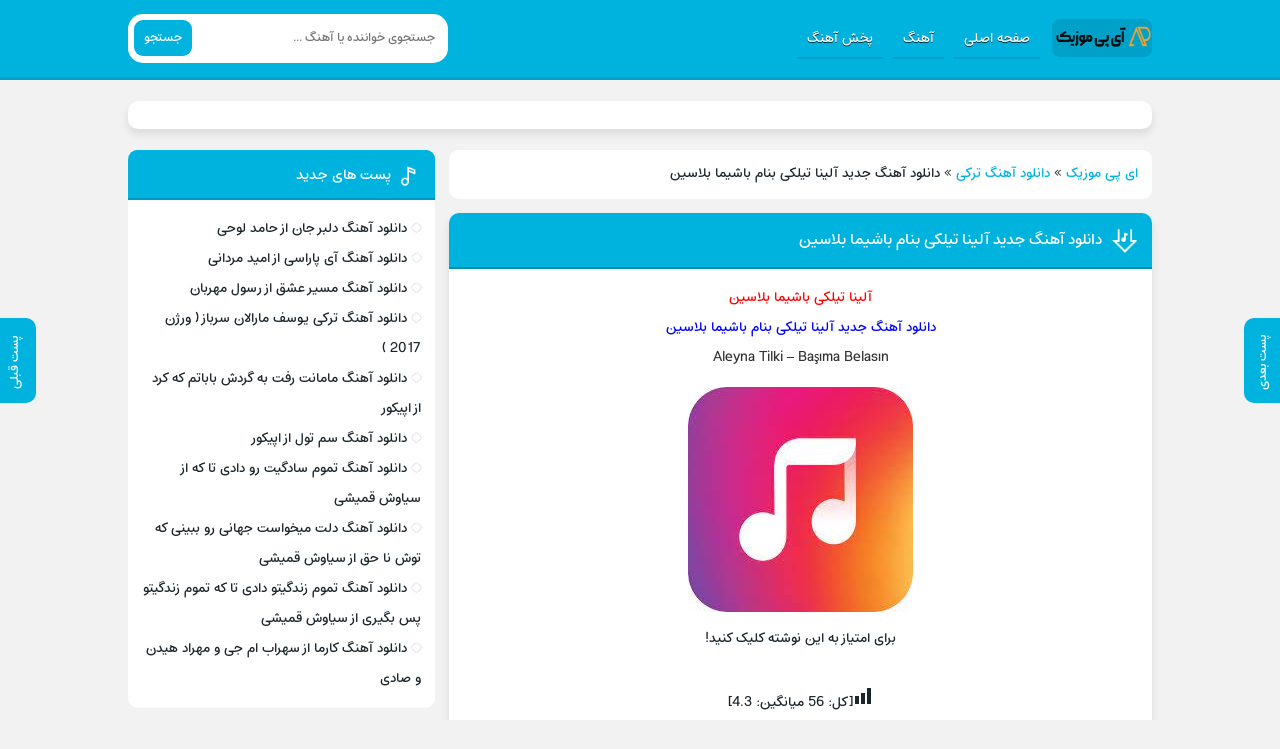

--- FILE ---
content_type: text/html; charset=UTF-8
request_url: https://apmusic.ir/%D8%AF%D8%A7%D9%86%D9%84%D9%88%D8%AF-%D8%A2%D9%87%D9%86%DA%AF-%D8%A2%D9%84%DB%8C%D9%86%D8%A7-%D8%AA%DB%8C%D9%84%DA%A9%DB%8C-%D8%A8%D8%A7%D8%B4%DB%8C%D9%85%D8%A7-%D8%A8%D9%84%D8%A7%D8%B3%DB%8C%D9%86/
body_size: 9646
content:
<!DOCTYPE html>
<html dir="rtl" lang="fa-IR">
<head>
<meta charset="UTF-8">
<meta name="viewport" content="width=device-width, initial-scale=1">

<meta name='robots' content='index, follow, max-image-preview:large, max-snippet:-1, max-video-preview:-1' />

	<!-- This site is optimized with the Yoast SEO plugin v26.8 - https://yoast.com/product/yoast-seo-wordpress/ -->
	<title>دانلود آهنگ جدید آلینا تیلکی بنام باشیما بلاسین</title>
	<meta name="description" content="دانلود آهنگ جدید آلینا تیلکی بنام باشیما بلاسین , Aleyna Tilki Başıma Belasın, آهنگ باشیما بلاسین از آلینا تیلکی" />
	<link rel="canonical" href="https://apmusic.ir/دانلود-آهنگ-آلینا-تیلکی-باشیما-بلاسین/" />
	<meta property="og:locale" content="fa_IR" />
	<meta property="og:type" content="article" />
	<meta property="og:title" content="دانلود آهنگ جدید آلینا تیلکی بنام باشیما بلاسین" />
	<meta property="og:description" content="دانلود آهنگ جدید آلینا تیلکی بنام باشیما بلاسین , Aleyna Tilki Başıma Belasın, آهنگ باشیما بلاسین از آلینا تیلکی" />
	<meta property="og:url" content="https://apmusic.ir/دانلود-آهنگ-آلینا-تیلکی-باشیما-بلاسین/" />
	<meta property="og:site_name" content="دانلود آهنگ جدید - ای پی موزیک" />
	<meta property="article:published_time" content="2023-03-19T08:26:19+00:00" />
	<meta property="og:image" content="https://apmusic.ir/wp-content/uploads/2023/03/ای-پی.jpg" />
	<meta property="og:image:width" content="225" />
	<meta property="og:image:height" content="225" />
	<meta property="og:image:type" content="image/jpeg" />
	<meta name="author" content="amirreza" />
	<meta name="twitter:card" content="summary_large_image" />
	<meta name="twitter:label1" content="نوشته‌شده بدست" />
	<meta name="twitter:data1" content="amirreza" />
	<meta name="twitter:label2" content="زمان تقریبی برای خواندن" />
	<meta name="twitter:data2" content="1 دقیقه" />
	<script type="application/ld+json" class="yoast-schema-graph">{"@context":"https://schema.org","@graph":[{"@type":"Article","@id":"https://apmusic.ir/%d8%af%d8%a7%d9%86%d9%84%d9%88%d8%af-%d8%a2%d9%87%d9%86%da%af-%d8%a2%d9%84%db%8c%d9%86%d8%a7-%d8%aa%db%8c%d9%84%da%a9%db%8c-%d8%a8%d8%a7%d8%b4%db%8c%d9%85%d8%a7-%d8%a8%d9%84%d8%a7%d8%b3%db%8c%d9%86/#article","isPartOf":{"@id":"https://apmusic.ir/%d8%af%d8%a7%d9%86%d9%84%d9%88%d8%af-%d8%a2%d9%87%d9%86%da%af-%d8%a2%d9%84%db%8c%d9%86%d8%a7-%d8%aa%db%8c%d9%84%da%a9%db%8c-%d8%a8%d8%a7%d8%b4%db%8c%d9%85%d8%a7-%d8%a8%d9%84%d8%a7%d8%b3%db%8c%d9%86/"},"author":{"name":"amirreza","@id":"https://apmusic.ir/#/schema/person/60f3d1d93134c189c8387dbaa7bf4f12"},"headline":"دانلود آهنگ جدید آلینا تیلکی بنام باشیما بلاسین","datePublished":"2023-03-19T08:26:19+00:00","mainEntityOfPage":{"@id":"https://apmusic.ir/%d8%af%d8%a7%d9%86%d9%84%d9%88%d8%af-%d8%a2%d9%87%d9%86%da%af-%d8%a2%d9%84%db%8c%d9%86%d8%a7-%d8%aa%db%8c%d9%84%da%a9%db%8c-%d8%a8%d8%a7%d8%b4%db%8c%d9%85%d8%a7-%d8%a8%d9%84%d8%a7%d8%b3%db%8c%d9%86/"},"wordCount":7,"commentCount":0,"publisher":{"@id":"https://apmusic.ir/#organization"},"image":{"@id":"https://apmusic.ir/%d8%af%d8%a7%d9%86%d9%84%d9%88%d8%af-%d8%a2%d9%87%d9%86%da%af-%d8%a2%d9%84%db%8c%d9%86%d8%a7-%d8%aa%db%8c%d9%84%da%a9%db%8c-%d8%a8%d8%a7%d8%b4%db%8c%d9%85%d8%a7-%d8%a8%d9%84%d8%a7%d8%b3%db%8c%d9%86/#primaryimage"},"thumbnailUrl":"https://apmusic.ir/wp-content/uploads/2023/03/ای-پی.jpg","keywords":["Aleyna Tilki","Aleyna Tilki - آلینا تیلکی باشیما بلاسین","Başıma Belasın","آلینا تیلکی","آلینا تیلکی به نام باشیما بلاسین","ای پی موزیک","باشیما بلاسین","بیو گرافی آلینا تیلکی","دانلود آهنگ آلینا تیلکی با نام باشیما بلاسین","دانلود آهنگ باشیما بلاسین از آلینا تیلکی","دانلود آهنگ جدید","دانلود آهنگ جدید آلینا تیلکی بنام باشیما بلاسین Aleyna Tilki","دانلود آهنگ جدید آلینا تیلکی به نام باشیما بلاسین","دانلود اهنگ آلینا تیلکی","دانلود تمامی آهنگ های آلینا تیلکی","دانلود ریمیکس آلینا تیلکی به نام باشیما بلاسین","دانلود فول آلبومBaşıma Belasın","عکس خواننده آلینا تیلکی","کانال تلگرام آلینا تیلکی","کد پیشواز آهنگ باشیما بلاسین","متن آهنگ آلینا تیلکی به نام باشیما بلاسین"],"articleSection":["دانلود آهنگ ترکی"],"inLanguage":"fa-IR","potentialAction":[{"@type":"CommentAction","name":"Comment","target":["https://apmusic.ir/%d8%af%d8%a7%d9%86%d9%84%d9%88%d8%af-%d8%a2%d9%87%d9%86%da%af-%d8%a2%d9%84%db%8c%d9%86%d8%a7-%d8%aa%db%8c%d9%84%da%a9%db%8c-%d8%a8%d8%a7%d8%b4%db%8c%d9%85%d8%a7-%d8%a8%d9%84%d8%a7%d8%b3%db%8c%d9%86/#respond"]}]},{"@type":"WebPage","@id":"https://apmusic.ir/%d8%af%d8%a7%d9%86%d9%84%d9%88%d8%af-%d8%a2%d9%87%d9%86%da%af-%d8%a2%d9%84%db%8c%d9%86%d8%a7-%d8%aa%db%8c%d9%84%da%a9%db%8c-%d8%a8%d8%a7%d8%b4%db%8c%d9%85%d8%a7-%d8%a8%d9%84%d8%a7%d8%b3%db%8c%d9%86/","url":"https://apmusic.ir/%d8%af%d8%a7%d9%86%d9%84%d9%88%d8%af-%d8%a2%d9%87%d9%86%da%af-%d8%a2%d9%84%db%8c%d9%86%d8%a7-%d8%aa%db%8c%d9%84%da%a9%db%8c-%d8%a8%d8%a7%d8%b4%db%8c%d9%85%d8%a7-%d8%a8%d9%84%d8%a7%d8%b3%db%8c%d9%86/","name":"دانلود آهنگ جدید آلینا تیلکی بنام باشیما بلاسین","isPartOf":{"@id":"https://apmusic.ir/#website"},"primaryImageOfPage":{"@id":"https://apmusic.ir/%d8%af%d8%a7%d9%86%d9%84%d9%88%d8%af-%d8%a2%d9%87%d9%86%da%af-%d8%a2%d9%84%db%8c%d9%86%d8%a7-%d8%aa%db%8c%d9%84%da%a9%db%8c-%d8%a8%d8%a7%d8%b4%db%8c%d9%85%d8%a7-%d8%a8%d9%84%d8%a7%d8%b3%db%8c%d9%86/#primaryimage"},"image":{"@id":"https://apmusic.ir/%d8%af%d8%a7%d9%86%d9%84%d9%88%d8%af-%d8%a2%d9%87%d9%86%da%af-%d8%a2%d9%84%db%8c%d9%86%d8%a7-%d8%aa%db%8c%d9%84%da%a9%db%8c-%d8%a8%d8%a7%d8%b4%db%8c%d9%85%d8%a7-%d8%a8%d9%84%d8%a7%d8%b3%db%8c%d9%86/#primaryimage"},"thumbnailUrl":"https://apmusic.ir/wp-content/uploads/2023/03/ای-پی.jpg","datePublished":"2023-03-19T08:26:19+00:00","description":"دانلود آهنگ جدید آلینا تیلکی بنام باشیما بلاسین , Aleyna Tilki Başıma Belasın, آهنگ باشیما بلاسین از آلینا تیلکی","breadcrumb":{"@id":"https://apmusic.ir/%d8%af%d8%a7%d9%86%d9%84%d9%88%d8%af-%d8%a2%d9%87%d9%86%da%af-%d8%a2%d9%84%db%8c%d9%86%d8%a7-%d8%aa%db%8c%d9%84%da%a9%db%8c-%d8%a8%d8%a7%d8%b4%db%8c%d9%85%d8%a7-%d8%a8%d9%84%d8%a7%d8%b3%db%8c%d9%86/#breadcrumb"},"inLanguage":"fa-IR","potentialAction":[{"@type":"ReadAction","target":["https://apmusic.ir/%d8%af%d8%a7%d9%86%d9%84%d9%88%d8%af-%d8%a2%d9%87%d9%86%da%af-%d8%a2%d9%84%db%8c%d9%86%d8%a7-%d8%aa%db%8c%d9%84%da%a9%db%8c-%d8%a8%d8%a7%d8%b4%db%8c%d9%85%d8%a7-%d8%a8%d9%84%d8%a7%d8%b3%db%8c%d9%86/"]}]},{"@type":"ImageObject","inLanguage":"fa-IR","@id":"https://apmusic.ir/%d8%af%d8%a7%d9%86%d9%84%d9%88%d8%af-%d8%a2%d9%87%d9%86%da%af-%d8%a2%d9%84%db%8c%d9%86%d8%a7-%d8%aa%db%8c%d9%84%da%a9%db%8c-%d8%a8%d8%a7%d8%b4%db%8c%d9%85%d8%a7-%d8%a8%d9%84%d8%a7%d8%b3%db%8c%d9%86/#primaryimage","url":"https://apmusic.ir/wp-content/uploads/2023/03/ای-پی.jpg","contentUrl":"https://apmusic.ir/wp-content/uploads/2023/03/ای-پی.jpg","width":225,"height":225},{"@type":"BreadcrumbList","@id":"https://apmusic.ir/%d8%af%d8%a7%d9%86%d9%84%d9%88%d8%af-%d8%a2%d9%87%d9%86%da%af-%d8%a2%d9%84%db%8c%d9%86%d8%a7-%d8%aa%db%8c%d9%84%da%a9%db%8c-%d8%a8%d8%a7%d8%b4%db%8c%d9%85%d8%a7-%d8%a8%d9%84%d8%a7%d8%b3%db%8c%d9%86/#breadcrumb","itemListElement":[{"@type":"ListItem","position":1,"name":"ای پی موزیک","item":"https://apmusic.ir/"},{"@type":"ListItem","position":2,"name":"دانلود آهنگ ترکی","item":"https://apmusic.ir/%d8%af%d8%a7%d9%86%d9%84%d9%88%d8%af-%d8%a2%d9%87%d9%86%da%af-%d8%aa%d8%b1%da%a9%db%8c/"},{"@type":"ListItem","position":3,"name":"دانلود آهنگ جدید آلینا تیلکی بنام باشیما بلاسین"}]},{"@type":"WebSite","@id":"https://apmusic.ir/#website","url":"https://apmusic.ir/","name":"دانلود آهنگ جدید - ای پی موزیک","description":"دانلود آهنگ های جدید ایرانی ، غمگین و شاد - دانلود آلبوم و موزیک ویدیو با لینک مستقیم به همراه ترانه و پخش آنلاین","publisher":{"@id":"https://apmusic.ir/#organization"},"potentialAction":[{"@type":"SearchAction","target":{"@type":"EntryPoint","urlTemplate":"https://apmusic.ir/?s={search_term_string}"},"query-input":{"@type":"PropertyValueSpecification","valueRequired":true,"valueName":"search_term_string"}}],"inLanguage":"fa-IR"},{"@type":"Organization","@id":"https://apmusic.ir/#organization","name":"ای پی موزیک","url":"https://apmusic.ir/","logo":{"@type":"ImageObject","inLanguage":"fa-IR","@id":"https://apmusic.ir/#/schema/logo/image/","url":"https://apmusic.ir/wp-content/uploads/2018/10/ap-music.jpg","contentUrl":"https://apmusic.ir/wp-content/uploads/2018/10/ap-music.jpg","width":240,"height":240,"caption":"ای پی موزیک"},"image":{"@id":"https://apmusic.ir/#/schema/logo/image/"}},{"@type":"Person","@id":"https://apmusic.ir/#/schema/person/60f3d1d93134c189c8387dbaa7bf4f12","name":"amirreza","image":{"@type":"ImageObject","inLanguage":"fa-IR","@id":"https://apmusic.ir/#/schema/person/image/","url":"https://secure.gravatar.com/avatar/7545124cb8bbd9213929fe570c9afe123a8cff1f8c6af4353019a60c659d8033?s=96&d=mm&r=g","contentUrl":"https://secure.gravatar.com/avatar/7545124cb8bbd9213929fe570c9afe123a8cff1f8c6af4353019a60c659d8033?s=96&d=mm&r=g","caption":"amirreza"},"url":"https://apmusic.ir/author/admin/"},false]}</script>
	<!-- / Yoast SEO plugin. -->


<link rel="alternate" type="application/rss+xml" title="دانلود آهنگ جدید - ای پی موزیک &raquo; دانلود آهنگ جدید آلینا تیلکی بنام باشیما بلاسین خوراک دیدگاه‌ها" href="https://apmusic.ir/%d8%af%d8%a7%d9%86%d9%84%d9%88%d8%af-%d8%a2%d9%87%d9%86%da%af-%d8%a2%d9%84%db%8c%d9%86%d8%a7-%d8%aa%db%8c%d9%84%da%a9%db%8c-%d8%a8%d8%a7%d8%b4%db%8c%d9%85%d8%a7-%d8%a8%d9%84%d8%a7%d8%b3%db%8c%d9%86/feed/" />
<link rel="alternate" title="oEmbed (JSON)" type="application/json+oembed" href="https://apmusic.ir/wp-json/oembed/1.0/embed?url=https%3A%2F%2Fapmusic.ir%2F%25d8%25af%25d8%25a7%25d9%2586%25d9%2584%25d9%2588%25d8%25af-%25d8%25a2%25d9%2587%25d9%2586%25da%25af-%25d8%25a2%25d9%2584%25db%258c%25d9%2586%25d8%25a7-%25d8%25aa%25db%258c%25d9%2584%25da%25a9%25db%258c-%25d8%25a8%25d8%25a7%25d8%25b4%25db%258c%25d9%2585%25d8%25a7-%25d8%25a8%25d9%2584%25d8%25a7%25d8%25b3%25db%258c%25d9%2586%2F" />
<link rel="alternate" title="oEmbed (XML)" type="text/xml+oembed" href="https://apmusic.ir/wp-json/oembed/1.0/embed?url=https%3A%2F%2Fapmusic.ir%2F%25d8%25af%25d8%25a7%25d9%2586%25d9%2584%25d9%2588%25d8%25af-%25d8%25a2%25d9%2587%25d9%2586%25da%25af-%25d8%25a2%25d9%2584%25db%258c%25d9%2586%25d8%25a7-%25d8%25aa%25db%258c%25d9%2584%25da%25a9%25db%258c-%25d8%25a8%25d8%25a7%25d8%25b4%25db%258c%25d9%2585%25d8%25a7-%25d8%25a8%25d9%2584%25d8%25a7%25d8%25b3%25db%258c%25d9%2586%2F&#038;format=xml" />
<style id='wp-img-auto-sizes-contain-inline-css' type='text/css'>
img:is([sizes=auto i],[sizes^="auto," i]){contain-intrinsic-size:3000px 1500px}
/*# sourceURL=wp-img-auto-sizes-contain-inline-css */
</style>
<link rel='stylesheet' id='style-css' href='https://apmusic.ir/wp-content/themes/Musiceet_/style.css' type='text/css' media='all' />
<link rel="https://api.w.org/" href="https://apmusic.ir/wp-json/" /><link rel="alternate" title="JSON" type="application/json" href="https://apmusic.ir/wp-json/wp/v2/posts/22677" /><meta name="generator" content="WordPress 6.9" />
<link rel='shortlink' href='https://apmusic.ir/?p=22677' />
<link rel="icon" type="image/png" href=" https://apmusic.ir/wp-content/themes/Musiceet_/assets/favicon.png"><meta name="theme-color" content="#00b3df"><style>body{--body--hue: #f2f2f2; /* رنگ بکگراند */--main--hue: #00b3df; /* رنگ اصلی ابی */--hover--hue: #e90f59; /* رنگ اصلی ابی */--note--hue:#dd3333; /* رنگ بگراند اطلاعیه */--notea--hue:#fff; /* رنگ لینک اطلاعیه */}@font-face{font-family:'estedad';src:url(https://apmusic.ir/wp-content/themes/Musiceet_/assets/fonts/Estedad.woff2);font-weight:normal;font-display:swap}body,input,button,textarea,h1,h2,h3,h4,h5,h6{font-family:estedad}body{background:var(--body--hue);font-size:14px;}input,button,textarea{14px}.width{max-width:1024px;}.header,.search button,.posts header,.sbox header,.mpagenavi a:hover, .mpagenavi .current,.posts .more:hover,.singers a, .boxdownload a,.vebeetpre, .vebeetnext,.commentsfrom button,.answer .chdr strong b{background: var(--main--hue);}.the_content{text-align:center}</style>
<link rel="icon" href="https://apmusic.ir/wp-content/uploads/2020/05/cropped-icon-32x32.png" sizes="32x32" />
<link rel="icon" href="https://apmusic.ir/wp-content/uploads/2020/05/cropped-icon-192x192.png" sizes="192x192" />
<link rel="apple-touch-icon" href="https://apmusic.ir/wp-content/uploads/2020/05/cropped-icon-180x180.png" />
<meta name="msapplication-TileImage" content="https://apmusic.ir/wp-content/uploads/2020/05/cropped-icon-270x270.png" />

	
	<script type="text/javascript">
                (function (){
                  const head = document.getElementsByTagName("head")[0];
                  const script = document.createElement("script");
                  script.type = "text/javascript";
                  script.async = true;
                  script.src = "https://s1.mediaad.org/serve/apmusic.ir/loader.js";
                  head.appendChild(script);
                })();
            </script>
	
</head>
<body data-rsssl=1>
<header class="header">
<div class="width flex">
<nav class="flex"><a class="textlogo txlg2" style="background-image: url(https://apmusic.ir/wp-content/uploads/2023/03/ای_پی_موزیک_qk8t.png);" href="https://apmusic.ir" title="ای پی موزیک" rel="home"><span>ای پی موزیک</span></a>
<ul class="flex"><li><a href="https://apmusic.ir/">صفحه اصلی</a></li>
<li><a href="https://apmusic.ir/music/">آهنگ</a></li>
<li><a href="https://apmusic.ir/%d9%be%d8%ae%d8%b4-%d8%a2%d9%87%d9%86%da%af/">پخش آهنگ</a></li>
</ul></nav>
<form class="search flex" method="get" action="https://apmusic.ir">
<input name="s" value="" placeholder="جستجوی خواننده یا آهنگ ..." type="text" required="required" oninvalid="this.setCustomValidity('لطفا متنی برای جستجو انتخاب کنيد')" oninput="setCustomValidity('')">
<button>جستجو</button>
</form>
</div>
</header>

	





<div class="headads width"><div id="pos-article-display-81412"></div></div>

<div class="width flex2">
<div class="mright flex">
<div class="mcenter mcenter2">
<div class="sbox sbcrb"><span><span><a href="https://apmusic.ir/">ای پی موزیک</a></span> » <span><a href="https://apmusic.ir/%d8%af%d8%a7%d9%86%d9%84%d9%88%d8%af-%d8%a2%d9%87%d9%86%da%af-%d8%aa%d8%b1%da%a9%db%8c/">دانلود آهنگ ترکی</a></span> » <span class="breadcrumb_last" aria-current="page">دانلود آهنگ جدید آلینا تیلکی بنام باشیما بلاسین</span></span></div><a class="vebeetnext" href="https://apmusic.ir/%d8%af%d8%a7%d9%86%d9%84%d9%88%d8%af-%d8%a2%d9%87%d9%86%da%af-%d9%86%da%af%d8%a7%d8%b1-%d9%85%d8%ad%d8%b1%d9%85-%da%af%d9%88%da%86-%d8%a8%d9%84%d8%a7/" rel="next"><span>پست بعدی</span></a><a class="vebeetpre" href="https://apmusic.ir/%d8%af%d8%a7%d9%86%d9%84%d9%88%d8%af-%d8%a2%d9%87%d9%86%da%af-%d8%a2%d9%84%d9%85%d8%a7-%d8%ae%d8%a7%d9%86%db%8c%d9%85-%d8%a8%d9%84%d9%87-%d8%ba%d9%85%d9%84%db%8c-%d8%af%d8%a7%db%8c%d8%a7%d9%86%d9%85/" rel="prev"><span>پست قبلی</span></a><article class="posts">
<header>
<h1><a title="دانلود آهنگ جدید آلینا تیلکی بنام باشیما بلاسین" rel="bookmark" href="https://apmusic.ir/%d8%af%d8%a7%d9%86%d9%84%d9%88%d8%af-%d8%a2%d9%87%d9%86%da%af-%d8%a2%d9%84%db%8c%d9%86%d8%a7-%d8%aa%db%8c%d9%84%da%a9%db%8c-%d8%a8%d8%a7%d8%b4%db%8c%d9%85%d8%a7-%d8%a8%d9%84%d8%a7%d8%b3%db%8c%d9%86/">دانلود آهنگ جدید آلینا تیلکی بنام باشیما بلاسین</a></h1>
</header>
<div class="the_content">

<h4 style="text-align: center;"><span style="color: #ff0000;">&#1570;&#1604;&#1740;&#1606;&#1575; &#1578;&#1740;&#1604;&#1705;&#1740; &#1576;&#1575;&#1588;&#1740;&#1605;&#1575; &#1576;&#1604;&#1575;&#1587;&#1740;&#1606;</span></h4>
<h4 style="text-align: center;"><span style="color: #0000ff;"><a style="color: #0000ff;" href="https://apmusic.ir/">&#1583;&#1575;&#1606;&#1604;&#1608;&#1583; &#1570;&#1607;&#1606;&#1711; &#1580;&#1583;&#1740;&#1583; </a> &#1570;&#1604;&#1740;&#1606;&#1575; &#1578;&#1740;&#1604;&#1705;&#1740; &#1576;&#1606;&#1575;&#1605; &#1576;&#1575;&#1588;&#1740;&#1605;&#1575; &#1576;&#1604;&#1575;&#1587;&#1740;&#1606;</span></h4>
<h4 style="text-align: center;"><span style="color: #333333;">Aleyna Tilki &ndash; Ba&#351;&#305;ma Belas&#305;n</span></h4>
<p><img fetchpriority="high" decoding="async" class="size-full wp-image-22680 aligncenter" src="https://apmusic.ir/wp-content/uploads/2023/03/%D8%A7%DB%8C-%D9%BE%DB%8C.jpg" alt="&#1583;&#1575;&#1606;&#1604;&#1608;&#1583; &#1570;&#1607;&#1606;&#1711; &#1580;&#1583;&#1740;&#1583; &#1570;&#1604;&#1740;&#1606;&#1575; &#1578;&#1740;&#1604;&#1705;&#1740; &#1576;&#1606;&#1575;&#1605; &#1576;&#1575;&#1588;&#1740;&#1605;&#1575; &#1576;&#1604;&#1575;&#1587;&#1740;&#1606;" width="225" height="225" srcset="https://apmusic.ir/wp-content/uploads/2023/03/&#1575;&#1740;-&#1662;&#1740;.jpg 225w, https://apmusic.ir/wp-content/uploads/2023/03/&#1575;&#1740;-&#1662;&#1740;-150x150.jpg 150w" sizes="(max-width: 225px) 100vw, 225px" title="&#1583;&#1575;&#1606;&#1604;&#1608;&#1583; &#1570;&#1607;&#1606;&#1711; &#1580;&#1583;&#1740;&#1583; &#1570;&#1604;&#1740;&#1606;&#1575; &#1578;&#1740;&#1604;&#1705;&#1740; &#1576;&#1606;&#1575;&#1605; &#1576;&#1575;&#1588;&#1740;&#1605;&#1575; &#1576;&#1604;&#1575;&#1587;&#1740;&#1606;"><span id="more-22677"></span></p>
<div style="text-align:center" class="yasr-auto-insert-visitor"><!--Yasr Visitor Votes Shortcode--><div id="yasr_visitor_votes_991ee61769567" class="yasr-visitor-votes"><div class="yasr-custom-text-vv-before yasr-custom-text-vv-before-22677">&#1576;&#1585;&#1575;&#1740; &#1575;&#1605;&#1578;&#1740;&#1575;&#1586; &#1576;&#1607; &#1575;&#1740;&#1606; &#1606;&#1608;&#1588;&#1578;&#1607; &#1705;&#1604;&#1740;&#1705; &#1705;&#1606;&#1740;&#1583;!</div><div id="yasr-vv-second-row-container-991ee61769567" class="yasr-vv-second-row-container"><div id="yasr-visitor-votes-rater-991ee61769567" class="yasr-rater-stars-vv" data-rater-postid="22677" data-rating="4.3" data-rater-starsize="32" data-rater-readonly="false" data-rater-nonce="914b1d4f21" data-issingular="true"></div><div class="yasr-vv-stats-text-container" id="yasr-vv-stats-text-container-991ee61769567"><svg xmlns="https://www.w3.org/2000/svg" width="20" height="20" class="yasr-dashicons-visitor-stats" data-postid="22677" id="yasr-stats-dashicon-991ee61769567">
                                   <path d="M18 18v-16h-4v16h4zM12 18v-11h-4v11h4zM6 18v-8h-4v8h4z"></path>
                               </svg><span id="yasr-vv-text-container-991ee61769567" class="yasr-vv-text-container">[&#1705;&#1604;: <span id="yasr-vv-votes-number-container-991ee61769567">56</span>  &#1605;&#1740;&#1575;&#1606;&#1711;&#1740;&#1606;: <span id="yasr-vv-average-container-991ee61769567">4.3</span>]</span></div><div id="yasr-vv-loader-991ee61769567" class="yasr-vv-container-loader"></div></div><div id="yasr-vv-bottom-container-991ee61769567" class="yasr-vv-bottom-container"></div></div><!--End Yasr Visitor Votes Shortcode--></div><script type="application/ld+json" class="yasr-schema-graph">{"@context":"https:\/\/schema.org\/","@type":"Product","name":"\u062f\u0627\u0646\u0644\u0648\u062f \u0622\u0647\u0646\u06af \u062c\u062f\u06cc\u062f \u0622\u0644\u06cc\u0646\u0627 \u062a\u06cc\u0644\u06a9\u06cc \u0628\u0646\u0627\u0645 \u0628\u0627\u0634\u06cc\u0645\u0627 \u0628\u0644\u0627\u0633\u06cc\u0646","description":"\u0622\u0644\u06cc\u0646\u0627 \u062a\u06cc\u0644\u06a9\u06cc \u0628\u0627\u0634\u06cc\u0645\u0627 \u0628\u0644\u0627\u0633\u06cc\u0646 \u062f\u0627\u0646\u0644\u0648\u062f \u0622\u0647\u0646\u06af \u062c\u062f\u06cc\u062f \u0622\u0644\u06cc\u0646\u0627 \u062a\u06cc\u0644\u06a9\u06cc \u0628\u0646\u0627\u0645 \u0628\u0627\u0634\u06cc\u0645\u0627 \u0628\u0644\u0627\u0633\u06cc\u0646 Aleyna Tilki &#8211; Ba\u015f\u0131ma Belas\u0131n \u0628\u0631\u0627\u06cc \u0627\u0645\u062a\u06cc\u0627\u0632 \u0628\u0647 \u0627\u06cc\u0646 \u0646\u0648\u0634\u062a\u0647 \u06a9\u0644\u06cc\u06a9 \u06a9\u0646\u06cc\u062f! [\u06a9\u0644: 56 \u0645\u06cc\u0627\u0646\u06af\u06cc\u0646: 4.3]","image":{"@type":"ImageObject","url":"https:\/\/apmusic.ir\/wp-content\/uploads\/2023\/03\/\u0627\u06cc-\u067e\u06cc.jpg","width":225,"height":225},"aggregateRating":{"@type":"AggregateRating","ratingValue":4.3,"ratingCount":56,"bestRating":5,"worstRating":1},"brand":{"@type":"Brand","name":""},"sku":"","":""}</script>
</div>
	<div id="mediaad-2vJQ1"></div>
<div class="boxdownload">

	



	
<span class="player">پخش آنلاین موزیک </span>
<audio preload="none" src="https://dl.apmusic.ir/1401/12/28/aleyna_tilki_başıma_belasın.mp3" controls="controls" controlslist="noplaybackrate">مرورگر شما از Player ساپورت نمی کند.</audio>
</div>

<div class="posad">
	<div id="mediaad-v9pQe"></div>
</div>

	
<div class="boxdownload">
<a title="دانلود آهنگ با کیفیت عالی 320" href="https://dl.apmusic.ir/1401/12/28/aleyna_tilki_başıma_belasın.mp3">دانلود آهنگ با کیفیت عالی 320</a></div>
<div class="singers">
<h3><a href="https://apmusic.ir/%d8%af%d8%a7%d9%86%d9%84%d9%88%d8%af-%d8%a2%d9%87%d9%86%da%af-%d8%a2%d9%84%db%8c%d9%86%d8%a7-%d8%aa%db%8c%d9%84%da%a9%db%8c-%d8%a8%d8%a7%d8%b4%db%8c%d9%85%d8%a7-%d8%a8%d9%84%d8%a7%d8%b3%db%8c%d9%86/">دانلود تمام آهنگ های  آلینا تیلکی</a></h3>
</div>
<footer class="flex">
<div class="social scils flex"><h3>اشتراک گذاری در شبکه های اجتماعی</h3><a class="tlg" rel="nofollow" target="_blank" href="tg://msg_url?url=https://apmusic.ir/%d8%af%d8%a7%d9%86%d9%84%d9%88%d8%af-%d8%a2%d9%87%d9%86%da%af-%d8%a2%d9%84%db%8c%d9%86%d8%a7-%d8%aa%db%8c%d9%84%da%a9%db%8c-%d8%a8%d8%a7%d8%b4%db%8c%d9%85%d8%a7-%d8%a8%d9%84%d8%a7%d8%b3%db%8c%d9%86/">تلگرام</a><a class="whts" rel="nofollow" target="_blank" href="whatsapp://send?text=https://apmusic.ir/%d8%af%d8%a7%d9%86%d9%84%d9%88%d8%af-%d8%a2%d9%87%d9%86%da%af-%d8%a2%d9%84%db%8c%d9%86%d8%a7-%d8%aa%db%8c%d9%84%da%a9%db%8c-%d8%a8%d8%a7%d8%b4%db%8c%d9%85%d8%a7-%d8%a8%d9%84%d8%a7%d8%b3%db%8c%d9%86/">واتساپ</a><a class="lnd" rel="nofollow" target="_blank" href="https://www.linkedin.com/shareArticle?mini=true&amp;url=https://apmusic.ir/%d8%af%d8%a7%d9%86%d9%84%d9%88%d8%af-%d8%a2%d9%87%d9%86%da%af-%d8%a2%d9%84%db%8c%d9%86%d8%a7-%d8%aa%db%8c%d9%84%da%a9%db%8c-%d8%a8%d8%a7%d8%b4%db%8c%d9%85%d8%a7-%d8%a8%d9%84%d8%a7%d8%b3%db%8c%d9%86/">لینکدین</a><a class="twt" rel="nofollow" target="_blank" href="https://twitter.com/home?status=https://apmusic.ir/%d8%af%d8%a7%d9%86%d9%84%d9%88%d8%af-%d8%a2%d9%87%d9%86%da%af-%d8%a2%d9%84%db%8c%d9%86%d8%a7-%d8%aa%db%8c%d9%84%da%a9%db%8c-%d8%a8%d8%a7%d8%b4%db%8c%d9%85%d8%a7-%d8%a8%d9%84%d8%a7%d8%b3%db%8c%d9%86/">تویتر</a><a class="fbc" rel="nofollow" target="_blank" href="https://www.facebook.com/sharer/sharer.php?u=https://apmusic.ir/%d8%af%d8%a7%d9%86%d9%84%d9%88%d8%af-%d8%a2%d9%87%d9%86%da%af-%d8%a2%d9%84%db%8c%d9%86%d8%a7-%d8%aa%db%8c%d9%84%da%a9%db%8c-%d8%a8%d8%a7%d8%b4%db%8c%d9%85%d8%a7-%d8%a8%d9%84%d8%a7%d8%b3%db%8c%d9%86/">فیسوک</a></div>
<div class="shortlink"><h3>لینک کوتاه مطلب</h3><textarea onclick="javascript:this.select();" readonly="readonly">https://apmusic.ir/?p=22677</textarea></div>
<ul class="flex">
<li class="cat"><a href="https://apmusic.ir/%d8%af%d8%a7%d9%86%d9%84%d9%88%d8%af-%d8%a2%d9%87%d9%86%da%af-%d8%aa%d8%b1%da%a9%db%8c/" rel="category tag">دانلود آهنگ ترکی</a></li>
<li class="time">19 مارس 2023</li>
<li class="cmmnts">0 نظر</li></ul>
<h3 class="ctags flex">برچسب ها : <a href="https://apmusic.ir/tag/aleyna-tilki/" rel="tag">Aleyna Tilki</a> ، <a href="https://apmusic.ir/tag/aleyna-tilki-%d8%a2%d9%84%db%8c%d9%86%d8%a7-%d8%aa%db%8c%d9%84%da%a9%db%8c-%d8%a8%d8%a7%d8%b4%db%8c%d9%85%d8%a7-%d8%a8%d9%84%d8%a7%d8%b3%db%8c%d9%86/" rel="tag">Aleyna Tilki - آلینا تیلکی باشیما بلاسین</a> ، <a href="https://apmusic.ir/tag/basima-belasin/" rel="tag">Başıma Belasın</a> ، <a href="https://apmusic.ir/tag/%d8%a2%d9%84%db%8c%d9%86%d8%a7-%d8%aa%db%8c%d9%84%da%a9%db%8c/" rel="tag">آلینا تیلکی</a> ، <a href="https://apmusic.ir/tag/%d8%a2%d9%84%db%8c%d9%86%d8%a7-%d8%aa%db%8c%d9%84%da%a9%db%8c-%d8%a8%d9%87-%d9%86%d8%a7%d9%85-%d8%a8%d8%a7%d8%b4%db%8c%d9%85%d8%a7-%d8%a8%d9%84%d8%a7%d8%b3%db%8c%d9%86/" rel="tag">آلینا تیلکی به نام باشیما بلاسین</a> ، <a href="https://apmusic.ir/tag/%d8%a7%db%8c-%d9%be%db%8c-%d9%85%d9%88%d8%b2%db%8c%da%a9/" rel="tag">ای پی موزیک</a> ، <a href="https://apmusic.ir/tag/%d8%a8%d8%a7%d8%b4%db%8c%d9%85%d8%a7-%d8%a8%d9%84%d8%a7%d8%b3%db%8c%d9%86/" rel="tag">باشیما بلاسین</a> ، <a href="https://apmusic.ir/tag/%d8%a8%db%8c%d9%88-%da%af%d8%b1%d8%a7%d9%81%db%8c-%d8%a2%d9%84%db%8c%d9%86%d8%a7-%d8%aa%db%8c%d9%84%da%a9%db%8c/" rel="tag">بیو گرافی آلینا تیلکی</a> ، <a href="https://apmusic.ir/tag/%d8%af%d8%a7%d9%86%d9%84%d9%88%d8%af-%d8%a2%d9%87%d9%86%da%af-%d8%a2%d9%84%db%8c%d9%86%d8%a7-%d8%aa%db%8c%d9%84%da%a9%db%8c-%d8%a8%d8%a7-%d9%86%d8%a7%d9%85-%d8%a8%d8%a7%d8%b4%db%8c%d9%85%d8%a7-%d8%a8/" rel="tag">دانلود آهنگ آلینا تیلکی با نام باشیما بلاسین</a> ، <a href="https://apmusic.ir/tag/%d8%af%d8%a7%d9%86%d9%84%d9%88%d8%af-%d8%a2%d9%87%d9%86%da%af-%d8%a8%d8%a7%d8%b4%db%8c%d9%85%d8%a7-%d8%a8%d9%84%d8%a7%d8%b3%db%8c%d9%86-%d8%a7%d8%b2-%d8%a2%d9%84%db%8c%d9%86%d8%a7-%d8%aa%db%8c%d9%84/" rel="tag">دانلود آهنگ باشیما بلاسین از آلینا تیلکی</a> ، <a href="https://apmusic.ir/tag/%d8%af%d8%a7%d9%86%d9%84%d9%88%d8%af-%d8%a2%d9%87%d9%86%da%af-%d8%ac%d8%af%db%8c%d8%af/" rel="tag">دانلود آهنگ جدید</a> ، <a href="https://apmusic.ir/tag/%d8%af%d8%a7%d9%86%d9%84%d9%88%d8%af-%d8%a2%d9%87%d9%86%da%af-%d8%ac%d8%af%db%8c%d8%af-%d8%a2%d9%84%db%8c%d9%86%d8%a7-%d8%aa%db%8c%d9%84%da%a9%db%8c-%d8%a8%d9%86%d8%a7%d9%85-%d8%a8%d8%a7%d8%b4%db%8c/" rel="tag">دانلود آهنگ جدید آلینا تیلکی بنام باشیما بلاسین Aleyna Tilki</a> ، <a href="https://apmusic.ir/tag/%d8%af%d8%a7%d9%86%d9%84%d9%88%d8%af-%d8%a2%d9%87%d9%86%da%af-%d8%ac%d8%af%db%8c%d8%af-%d8%a2%d9%84%db%8c%d9%86%d8%a7-%d8%aa%db%8c%d9%84%da%a9%db%8c-%d8%a8%d9%87-%d9%86%d8%a7%d9%85-%d8%a8%d8%a7%d8%b4/" rel="tag">دانلود آهنگ جدید آلینا تیلکی به نام باشیما بلاسین</a> ، <a href="https://apmusic.ir/tag/%d8%af%d8%a7%d9%86%d9%84%d9%88%d8%af-%d8%a7%d9%87%d9%86%da%af-%d8%a2%d9%84%db%8c%d9%86%d8%a7-%d8%aa%db%8c%d9%84%da%a9%db%8c/" rel="tag">دانلود اهنگ آلینا تیلکی</a> ، <a href="https://apmusic.ir/tag/%d8%af%d8%a7%d9%86%d9%84%d9%88%d8%af-%d8%aa%d9%85%d8%a7%d9%85%db%8c-%d8%a2%d9%87%d9%86%da%af-%d9%87%d8%a7%db%8c-%d8%a2%d9%84%db%8c%d9%86%d8%a7-%d8%aa%db%8c%d9%84%da%a9%db%8c/" rel="tag">دانلود تمامی آهنگ های آلینا تیلکی</a> ، <a href="https://apmusic.ir/tag/%d8%af%d8%a7%d9%86%d9%84%d9%88%d8%af-%d8%b1%db%8c%d9%85%db%8c%da%a9%d8%b3-%d8%a2%d9%84%db%8c%d9%86%d8%a7-%d8%aa%db%8c%d9%84%da%a9%db%8c-%d8%a8%d9%87-%d9%86%d8%a7%d9%85-%d8%a8%d8%a7%d8%b4%db%8c%d9%85/" rel="tag">دانلود ریمیکس آلینا تیلکی به نام باشیما بلاسین</a> ، <a href="https://apmusic.ir/tag/%d8%af%d8%a7%d9%86%d9%84%d9%88%d8%af-%d9%81%d9%88%d9%84-%d8%a2%d9%84%d8%a8%d9%88%d9%85basima-belasin/" rel="tag">دانلود فول آلبومBaşıma Belasın</a> ، <a href="https://apmusic.ir/tag/%d8%b9%da%a9%d8%b3-%d8%ae%d9%88%d8%a7%d9%86%d9%86%d8%af%d9%87-%d8%a2%d9%84%db%8c%d9%86%d8%a7-%d8%aa%db%8c%d9%84%da%a9%db%8c/" rel="tag">عکس خواننده آلینا تیلکی</a> ، <a href="https://apmusic.ir/tag/%da%a9%d8%a7%d9%86%d8%a7%d9%84-%d8%aa%d9%84%da%af%d8%b1%d8%a7%d9%85-%d8%a2%d9%84%db%8c%d9%86%d8%a7-%d8%aa%db%8c%d9%84%da%a9%db%8c/" rel="tag">کانال تلگرام آلینا تیلکی</a> ، <a href="https://apmusic.ir/tag/%da%a9%d8%af-%d9%be%db%8c%d8%b4%d9%88%d8%a7%d8%b2-%d8%a2%d9%87%d9%86%da%af-%d8%a8%d8%a7%d8%b4%db%8c%d9%85%d8%a7-%d8%a8%d9%84%d8%a7%d8%b3%db%8c%d9%86/" rel="tag">کد پیشواز آهنگ باشیما بلاسین</a> ، <a href="https://apmusic.ir/tag/%d9%85%d8%aa%d9%86-%d8%a2%d9%87%d9%86%da%af-%d8%a2%d9%84%db%8c%d9%86%d8%a7-%d8%aa%db%8c%d9%84%da%a9%db%8c-%d8%a8%d9%87-%d9%86%d8%a7%d9%85-%d8%a8%d8%a7%d8%b4%db%8c%d9%85%d8%a7-%d8%a8%d9%84%d8%a7%d8%b3/" rel="tag">متن آهنگ آلینا تیلکی به نام باشیما بلاسین</a></h3>
</footer>
</article>
<div class="sbox">
<header><h4>پست های پیشنهادی</h4></header>
<div class="specials spcls">
<ul class="flex">
<li><a href="https://apmusic.ir/yousef-maralan-sarbaz/" title="دانلود آهنگ ترکی یوسف مارالان سرباز ( ورژن 2017 )">
<img width="150" height="150" src="https://apmusic.ir/wp-content/uploads/2018/12/yousef-maralan-sarbaz-150x150.jpg" class="attachment-thumbnail size-thumbnail wp-post-image" alt="دانلود آهنگ ترکی یوسف مارالان سرباز ( ورژن 2017 )" title="yousef-maralan-sarbaz" decoding="async" loading="lazy" srcset="https://apmusic.ir/wp-content/uploads/2018/12/yousef-maralan-sarbaz-150x150.jpg 150w, https://apmusic.ir/wp-content/uploads/2018/12/yousef-maralan-sarbaz-300x300.jpg 300w, https://apmusic.ir/wp-content/uploads/2018/12/yousef-maralan-sarbaz-90x90.jpg 90w, https://apmusic.ir/wp-content/uploads/2018/12/yousef-maralan-sarbaz.jpg 500w" sizes="auto, (max-width: 150px) 100vw, 150px" /><span>دانلود آهنگ ترکی یوسف مارالان سرباز ( ورژن 2017 )</span>
</a></li>
<li><a href="https://apmusic.ir/%d8%af%d8%a7%d9%86%d9%84%d9%88%d8%af-%d8%a2%d9%87%d9%86%da%af-%d8%aa%d8%b1%da%a9%db%8c-%da%af%d9%84%d8%af%db%8c-%da%af%db%8c%d9%86%d9%87-%da%86%db%8c%d9%84%d9%86%db%8c%d9%86-%d8%a2%d8%ae%d8%b4%d8%a7/" title="دانلود آهنگ ترکی گلدی گینه چیلنین آخشامی">
<img width="150" height="150" src="https://apmusic.ir/wp-content/uploads/2024/12/_chla-150x150.jpg" class="attachment-thumbnail size-thumbnail wp-post-image" alt="دانلود آهنگ ترکی گلدی گینه چیلنین آخشامی" title="" decoding="async" loading="lazy" srcset="https://apmusic.ir/wp-content/uploads/2024/12/_chla-150x150.jpg 150w, https://apmusic.ir/wp-content/uploads/2024/12/_chla-300x300.jpg 300w, https://apmusic.ir/wp-content/uploads/2024/12/_chla.jpg 480w" sizes="auto, (max-width: 150px) 100vw, 150px" /><span>دانلود آهنگ ترکی گلدی گینه چیلنین آخشامی</span>
</a></li>
<li><a href="https://apmusic.ir/%d8%af%d8%a7%d9%86%d9%84%d9%88%d8%af-%d8%a2%d9%87%d9%86%da%af-%d8%aa%d8%b1%da%a9%db%8c-%d8%a7%db%8c%d8%b3%d8%aa%d8%b1%d8%b3%d9%86-%d8%af%d8%a7%d8%ba%d9%84%d8%a7%d8%b1-%d8%af%d8%a7%d8%ba%d9%84%d8%a7/" title="دانلود آهنگ ترکی ایسترسن داغلار داغلار ریمیکس از مصطفی صندل">
<img width="150" height="150" src="https://apmusic.ir/wp-content/uploads/2024/12/mustafa_sandal_isyankar-150x150.jpg" class="attachment-thumbnail size-thumbnail wp-post-image" alt="دانلود آهنگ ترکی ایسترسن داغلار داغلار ریمیکس از مصطفی صندل" title="" decoding="async" loading="lazy" srcset="https://apmusic.ir/wp-content/uploads/2024/12/mustafa_sandal_isyankar-150x150.jpg 150w, https://apmusic.ir/wp-content/uploads/2024/12/mustafa_sandal_isyankar-300x300.jpg 300w, https://apmusic.ir/wp-content/uploads/2024/12/mustafa_sandal_isyankar.jpg 500w" sizes="auto, (max-width: 150px) 100vw, 150px" /><span>دانلود آهنگ ترکی ایسترسن داغلار داغلار ریمیکس از مصطفی صندل</span>
</a></li>
<li><a href="https://apmusic.ir/%d8%af%d8%a7%d9%86%d9%84%d9%88%d8%af-%d8%a2%d9%87%d9%86%da%af-%d8%aa%d8%b1%da%a9%db%8c-%d8%b3%d9%86%d9%87-%d8%a8%d9%84%d9%87-%d9%82%d9%88%d8%b1%d8%a8%d8%a7%d9%86-%d8%a7%d9%88%d9%84%d9%88%d9%85-%d8%af/" title="دانلود آهنگ ترکی سنه بله قوربان اولوم درد اول درمانین اولوم">
<img width="150" height="150" src="https://apmusic.ir/wp-content/uploads/2024/12/_sana_bela-150x150.jpg" class="attachment-thumbnail size-thumbnail wp-post-image" alt="دانلود آهنگ ترکی سنه بله قوربان اولوم درد اول درمانین اولوم" title="" decoding="async" loading="lazy" srcset="https://apmusic.ir/wp-content/uploads/2024/12/_sana_bela-150x150.jpg 150w, https://apmusic.ir/wp-content/uploads/2024/12/_sana_bela-300x297.jpg 300w" sizes="auto, (max-width: 150px) 100vw, 150px" /><span>دانلود آهنگ ترکی سنه بله قوربان اولوم درد اول درمانین اولوم</span>
</a></li>
</ul>
</div>
</div>
<div class="sbox commentsfrom" id="comment_form">
<header><h4>دیدگاه خود را بگذارید</h4></header>
<form action="https://apmusic.ir/wp-comments-post.php" method="post" id="commentform" name="commform" onsubmit="return validateForm()">
<div class="holder flex">
<input type="text" name="author" placeholder="نام" id="author" value="" required>
<input type="text" name="email" placeholder="ایمیل" class="mail" id="email" value="" required>
</div>
<textarea id="comment" placeholder="پیام شما" name="comment" required></textarea>
<button type="submit">ثبت نظر</button>
<input type="hidden" name="comment_post_ID" value="22677" />
<input type="hidden" name="comment_parent" id="comment_parent" value="0">
</form></div>
<ul class="answer">
</ul></div>
</div>
<aside class="sidebar left">
<section class="sbox"><header><h4>پست های جدید</h4></header><ul><li><a href="https://apmusic.ir/%d8%af%d8%a7%d9%86%d9%84%d9%88%d8%af-%d8%a2%d9%87%d9%86%da%af-%d8%af%d9%84%d8%a8%d8%b1-%d8%ac%d8%a7%d9%86-%d8%a7%d8%b2-%d8%ad%d8%a7%d9%85%d8%af-%d9%84%d9%88%d8%ad%db%8c/" title="دانلود آهنگ دلبر جان از حامد لوحی">دانلود آهنگ دلبر جان از حامد لوحی</a></li>
<li><a href="https://apmusic.ir/%d8%af%d8%a7%d9%86%d9%84%d9%88%d8%af-%d8%a2%d9%87%d9%86%da%af-%d8%a2%db%8c-%d9%be%d8%a7%d8%b1%d8%a7%d8%b3%db%8c-%d8%a7%d8%b2-%d8%a7%d9%85%db%8c%d8%af-%d9%85%d8%b1%d8%af%d8%a7%d9%86%db%8c/" title="دانلود آهنگ آی پاراسی از امید مردانی">دانلود آهنگ آی پاراسی از امید مردانی</a></li>
<li><a href="https://apmusic.ir/%d8%af%d8%a7%d9%86%d9%84%d9%88%d8%af-%d8%a2%d9%87%d9%86%da%af-%d9%85%d8%b3%db%8c%d8%b1-%d8%b9%d8%b4%d9%82-%d8%a7%d8%b2-%d8%b1%d8%b3%d9%88%d9%84-%d9%85%d9%87%d8%b1%d8%a8%d8%a7%d9%86/" title="دانلود آهنگ مسیر عشق از رسول مهربان">دانلود آهنگ مسیر عشق از رسول مهربان</a></li>
<li><a href="https://apmusic.ir/yousef-maralan-sarbaz/" title="دانلود آهنگ ترکی یوسف مارالان سرباز ( ورژن 2017 )">دانلود آهنگ ترکی یوسف مارالان سرباز ( ورژن 2017 )</a></li>
<li><a href="https://apmusic.ir/%d8%af%d8%a7%d9%86%d9%84%d9%88%d8%af-%d8%a2%d9%87%d9%86%da%af-%d9%85%d8%a7%d9%85%d8%a7%d9%86%d8%aa-%d8%b1%d9%81%d8%aa-%d8%a8%d9%87-%da%af%d8%b1%d8%af%d8%b4-%d8%a8%d8%a7%d8%a8%d8%a7%d8%aa%d9%85-%da%a9/" title="دانلود آهنگ مامانت رفت به گردش باباتم که کرد از اپیکور">دانلود آهنگ مامانت رفت به گردش باباتم که کرد از اپیکور</a></li>
<li><a href="https://apmusic.ir/%d8%af%d8%a7%d9%86%d9%84%d9%88%d8%af-%d8%a2%d9%87%d9%86%da%af-%d8%b3%d9%85-%d8%aa%d9%88%d9%84-%d8%a7%d8%b2-%d8%a7%d9%be%db%8c%da%a9%d9%88%d8%b1/" title="دانلود آهنگ سم تول از اپیکور">دانلود آهنگ سم تول از اپیکور</a></li>
<li><a href="https://apmusic.ir/%d8%af%d8%a7%d9%86%d9%84%d9%88%d8%af-%d8%a2%d9%87%d9%86%da%af-%d8%aa%d9%85%d9%88%d9%85-%d8%b3%d8%a7%d8%af%da%af%db%8c%d8%aa-%d8%b1%d9%88-%d8%af%d8%a7%d8%af%db%8c-%d8%aa%d8%a7-%da%a9%d9%87-%d8%a7%d8%b2/" title="دانلود آهنگ تموم سادگیت رو دادی تا که از سیاوش قمیشی">دانلود آهنگ تموم سادگیت رو دادی تا که از سیاوش قمیشی</a></li>
<li><a href="https://apmusic.ir/%d8%af%d8%a7%d9%86%d9%84%d9%88%d8%af-%d8%a2%d9%87%d9%86%da%af-%d8%af%d9%84%d8%aa-%d9%85%db%8c%d8%ae%d9%88%d8%a7%d8%b3%d8%aa-%d8%ac%d9%87%d8%a7%d9%86%db%8c-%d8%b1%d9%88-%d8%a8%d8%a8%db%8c%d9%86%db%8c/" title="دانلود آهنگ دلت میخواست جهانی رو ببینی که توش نا حق از سیاوش قمیشی">دانلود آهنگ دلت میخواست جهانی رو ببینی که توش نا حق از سیاوش قمیشی</a></li>
<li><a href="https://apmusic.ir/%d8%af%d8%a7%d9%86%d9%84%d9%88%d8%af-%d8%a2%d9%87%d9%86%da%af-%d8%aa%d9%85%d9%88%d9%85-%d8%b2%d9%86%d8%af%da%af%db%8c%d8%aa%d9%88-%d8%af%d8%a7%d8%af%db%8c-%d8%aa%d8%a7-%da%a9%d9%87-%d8%aa%d9%85%d9%88/" title="دانلود آهنگ تموم زندگیتو دادی تا که تموم زندگیتو پس بگیری از سیاوش قمیشی">دانلود آهنگ تموم زندگیتو دادی تا که تموم زندگیتو پس بگیری از سیاوش قمیشی</a></li>
<li><a href="https://apmusic.ir/%d8%af%d8%a7%d9%86%d9%84%d9%88%d8%af-%d8%a2%d9%87%d9%86%da%af-%da%a9%d8%a7%d8%b1%d9%85%d8%a7-%d8%a7%d8%b2-%d8%b3%d9%87%d8%b1%d8%a7%d8%a8-%d8%a7%d9%85-%d8%ac%db%8c-%d9%88-%d9%85%d9%87%d8%b1%d8%a7%d8%af/" title="دانلود آهنگ کارما از سهراب ام جی و مهراد هیدن و صادی">دانلود آهنگ کارما از سهراب ام جی و مهراد هیدن و صادی</a></li>
</ul></section><section class="sbox"><header><h4>پیوندها</h4></header><ul><li><a href="https://apmusic.ir/%d8%af%d8%a7%d9%86%d9%84%d9%88%d8%af-%d8%b1%db%8c%d9%85%db%8c%da%a9%d8%b3-%d8%b1%d9%be-%d8%ae%d9%81%d9%86-%d8%aa%d8%b1%db%8c%d9%86-%d9%88-%d8%a8%d9%87%d8%aa%d8%b1%db%8c%d9%86-%d8%b1%db%8c%d9%85%db%8c/">ریمیکس رپ</a></li>
<li><a href="https://ehsasmusic.com">احساس موزیک</a></li>
<li><a href="https://delsamusic.com">دانلود اهنگ</a></li>
<li><a href="https://ghalbmusic.com">قلب موزیک</a></li>
</ul></section></aside>
</div>
<footer class="footer">
<div class="width flex2">
<div class="footbox">
<h5>دانلود آهنگ جدید</h5>
<ul>
<li><a title="دانلود آهنگ دلبر جان از حامد لوحی" href="https://apmusic.ir/%d8%af%d8%a7%d9%86%d9%84%d9%88%d8%af-%d8%a2%d9%87%d9%86%da%af-%d8%af%d9%84%d8%a8%d8%b1-%d8%ac%d8%a7%d9%86-%d8%a7%d8%b2-%d8%ad%d8%a7%d9%85%d8%af-%d9%84%d9%88%d8%ad%db%8c/">دانلود آهنگ دلبر جان از حامد لوحی</a></li>
<li><a title="دانلود آهنگ آی پاراسی از امید مردانی" href="https://apmusic.ir/%d8%af%d8%a7%d9%86%d9%84%d9%88%d8%af-%d8%a2%d9%87%d9%86%da%af-%d8%a2%db%8c-%d9%be%d8%a7%d8%b1%d8%a7%d8%b3%db%8c-%d8%a7%d8%b2-%d8%a7%d9%85%db%8c%d8%af-%d9%85%d8%b1%d8%af%d8%a7%d9%86%db%8c/">دانلود آهنگ آی پاراسی از امید مردانی</a></li>
<li><a title="دانلود آهنگ مسیر عشق از رسول مهربان" href="https://apmusic.ir/%d8%af%d8%a7%d9%86%d9%84%d9%88%d8%af-%d8%a2%d9%87%d9%86%da%af-%d9%85%d8%b3%db%8c%d8%b1-%d8%b9%d8%b4%d9%82-%d8%a7%d8%b2-%d8%b1%d8%b3%d9%88%d9%84-%d9%85%d9%87%d8%b1%d8%a8%d8%a7%d9%86/">دانلود آهنگ مسیر عشق از رسول مهربان</a></li>
<li><a title="دانلود آهنگ مامانت رفت به گردش باباتم که کرد از اپیکور" href="https://apmusic.ir/%d8%af%d8%a7%d9%86%d9%84%d9%88%d8%af-%d8%a2%d9%87%d9%86%da%af-%d9%85%d8%a7%d9%85%d8%a7%d9%86%d8%aa-%d8%b1%d9%81%d8%aa-%d8%a8%d9%87-%da%af%d8%b1%d8%af%d8%b4-%d8%a8%d8%a7%d8%a8%d8%a7%d8%aa%d9%85-%da%a9/">دانلود آهنگ مامانت رفت به گردش باباتم که کرد از اپیکور</a></li>
<li><a title="دانلود آهنگ سم تول از اپیکور" href="https://apmusic.ir/%d8%af%d8%a7%d9%86%d9%84%d9%88%d8%af-%d8%a2%d9%87%d9%86%da%af-%d8%b3%d9%85-%d8%aa%d9%88%d9%84-%d8%a7%d8%b2-%d8%a7%d9%be%db%8c%da%a9%d9%88%d8%b1/">دانلود آهنگ سم تول از اپیکور</a></li>
</ul>
</div>
<div class="footbox">
<h5>دانلود آهنگ ترکی</h5>
<ul>
<li><a title="دانلود آهنگ ترکی یوسف مارالان سرباز ( ورژن 2017 )" href="https://apmusic.ir/yousef-maralan-sarbaz/">دانلود آهنگ ترکی یوسف مارالان سرباز ( ورژن 2017 )</a></li>
<li><a title="دانلود آهنگ ترکی گلدی گینه چیلنین آخشامی" href="https://apmusic.ir/%d8%af%d8%a7%d9%86%d9%84%d9%88%d8%af-%d8%a2%d9%87%d9%86%da%af-%d8%aa%d8%b1%da%a9%db%8c-%da%af%d9%84%d8%af%db%8c-%da%af%db%8c%d9%86%d9%87-%da%86%db%8c%d9%84%d9%86%db%8c%d9%86-%d8%a2%d8%ae%d8%b4%d8%a7/">دانلود آهنگ ترکی گلدی گینه چیلنین آخشامی</a></li>
<li><a title="دانلود آهنگ ترکی ایسترسن داغلار داغلار ریمیکس از مصطفی صندل" href="https://apmusic.ir/%d8%af%d8%a7%d9%86%d9%84%d9%88%d8%af-%d8%a2%d9%87%d9%86%da%af-%d8%aa%d8%b1%da%a9%db%8c-%d8%a7%db%8c%d8%b3%d8%aa%d8%b1%d8%b3%d9%86-%d8%af%d8%a7%d8%ba%d9%84%d8%a7%d8%b1-%d8%af%d8%a7%d8%ba%d9%84%d8%a7/">دانلود آهنگ ترکی ایسترسن داغلار داغلار ریمیکس از مصطفی صندل</a></li>
<li><a title="دانلود آهنگ ترکی سنه بله قوربان اولوم درد اول درمانین اولوم" href="https://apmusic.ir/%d8%af%d8%a7%d9%86%d9%84%d9%88%d8%af-%d8%a2%d9%87%d9%86%da%af-%d8%aa%d8%b1%da%a9%db%8c-%d8%b3%d9%86%d9%87-%d8%a8%d9%84%d9%87-%d9%82%d9%88%d8%b1%d8%a8%d8%a7%d9%86-%d8%a7%d9%88%d9%84%d9%88%d9%85-%d8%af/">دانلود آهنگ ترکی سنه بله قوربان اولوم درد اول درمانین اولوم</a></li>
<li><a title="دانلود آهنگ ترکی من او اینسانین دلیسیم منه اول دسه اولسیم از سویل سوینج" href="https://apmusic.ir/%d8%af%d8%a7%d9%86%d9%84%d9%88%d8%af-%d8%a2%d9%87%d9%86%da%af-%d8%aa%d8%b1%da%a9%db%8c-%d9%85%d9%86-%d8%a7%d9%88-%d8%a7%db%8c%d9%86%d8%b3%d8%a7%d9%86%db%8c%d9%86-%d8%af%d9%84%db%8c%d8%b3%db%8c%d9%85/">دانلود آهنگ ترکی من او اینسانین دلیسیم منه اول دسه اولسیم از سویل سوینج</a></li>
</ul>
</div>
<div class="footbox">
<h5>دانلود ریمیکس جدید</h5>
<ul>
<li><a title="دانلود ریمیکس هاکتان آی آمان آمان" href="https://apmusic.ir/%d8%af%d8%a7%d9%86%d9%84%d9%88%d8%af-%d8%b1%db%8c%d9%85%db%8c%da%a9%d8%b3-%d9%87%d8%a7%da%a9%d8%aa%d8%a7%d9%86-%d8%a2%db%8c-%d8%a2%d9%85%d8%a7%d9%86-%d8%a2%d9%85%d8%a7%d9%86/">دانلود ریمیکس هاکتان آی آمان آمان</a></li>
<li><a title="دانلود آهنگ جدید من اگه تو نباشی چجوری واسه گنده ها بکنم قاطی ریمیکس غمگین" href="https://apmusic.ir/%d8%af%d8%a7%d9%86%d9%84%d9%88%d8%af-%d8%a2%d9%87%d9%86%da%af-%d9%85%d9%86-%d8%a7%da%af%d9%87-%d8%aa%d9%88-%d9%86%d8%a8%d8%a7%d8%b4%db%8c-%da%86%d8%ac%d9%88%d8%b1%db%8c-%d9%88%d8%a7%d8%b3%d9%87/">دانلود آهنگ جدید من اگه تو نباشی چجوری واسه گنده ها بکنم قاطی ریمیکس غمگین</a></li>
<li><a title="دانلود ریمیکس محسن چاوشی بازار خرمشهر" href="https://apmusic.ir/%d8%af%d8%a7%d9%86%d9%84%d9%88%d8%af-%d8%b1%db%8c%d9%85%db%8c%da%a9%d8%b3-%d9%85%d8%ad%d8%b3%d9%86-%da%86%d8%a7%d9%88%d8%b4%db%8c-%d8%a8%d8%a7%d8%b2%d8%a7%d8%b1-%d8%ae%d8%b1%d9%85%d8%b4%d9%87%d8%b1/">دانلود ریمیکس محسن چاوشی بازار خرمشهر</a></li>
<li><a title="دانلود ریمیکس با تو ای عاشق ترین بد کرده ام دستای گرمتو رد کردم" href="https://apmusic.ir/%d8%af%d8%a7%d9%86%d9%84%d9%88%d8%af-%d8%b1%db%8c%d9%85%db%8c%da%a9%d8%b3-%d8%a8%d8%a7-%d8%aa%d9%88-%d8%a7%db%8c-%d8%b9%d8%a7%d8%b4%d9%82-%d8%aa%d8%b1%db%8c%d9%86-%d8%a8%d8%af-%da%a9%d8%b1%d8%af%d9%87/">دانلود ریمیکس با تو ای عاشق ترین بد کرده ام دستای گرمتو رد کردم</a></li>
<li><a title="دانلود آهنگ جدید محزونی شریف بنام آغلا گوزوم آغلا" href="https://apmusic.ir/%d8%af%d8%a7%d9%86%d9%84%d9%88%d8%af-%d8%a2%d9%87%d9%86%da%af-%d9%85%d8%ad%d8%b2%d9%88%d9%86%db%8c-%d8%b4%d8%b1%db%8c%d9%81-%d8%a2%d8%ba%d9%84%d8%a7-%da%af%d9%88%d8%b2%d9%88%d9%85-%d8%a2%d8%ba%d9%84/">دانلود آهنگ جدید محزونی شریف بنام آغلا گوزوم آغلا</a></li>
</ul>
</div>
<div class="copyright">
<p><p>تمامی حقوق مطالب برای موزیکیت محفوظ است و هرگونه کپی برداری بدون ذکر منبع ممنوع می باشد.</p><p>طبق ماده 12 فصل سوم قانون جرائم رایانه ای کپی برداری از قالب و محتوا پیگرد قانونی خواهد داشت.</p></p>
<!-- برای طراحی این پوسته زحمت زیادی کشیده شده است و بصورت رایگان در اختیار شما قرارگرفته شده است پس لطفا کپی رایت قالب رو حذف ننمایید -->
<p><a rel="nofollow" href="https://vebeet.com/portfolio/wordpress-theme-design/" target="_blank" title="طراحی قالب وردپرس">طراحی قالب وردپرس</a> : <a rel="nofollow" href="https://vebeet.com" target="_blank" title="وبیت">وبیت</a></p>
<!-- لطفا به حقوق طراح و محصول وطنی و ایرانی احترام بگذارید و کپی رایت رو حذف ننمایید -->
</div>
</div>
</footer>
<script type="speculationrules">
{"prefetch":[{"source":"document","where":{"and":[{"href_matches":"/*"},{"not":{"href_matches":["/wp-*.php","/wp-admin/*","/wp-content/uploads/*","/wp-content/*","/wp-content/plugins/*","/wp-content/themes/Musiceet_/*","/*\\?(.+)"]}},{"not":{"selector_matches":"a[rel~=\"nofollow\"]"}},{"not":{"selector_matches":".no-prefetch, .no-prefetch a"}}]},"eagerness":"conservative"}]}
</script>
<script type="text/javascript" id="yasr-window-var-js-extra">
/* <![CDATA[ */
var yasrWindowVar = {"siteUrl":"https://apmusic.ir","adminUrl":"https://apmusic.ir/wp-admin/","ajaxurl":"https://apmusic.ir/wp-admin/admin-ajax.php","visitorStatsEnabled":"yes","ajaxEnabled":"no","loaderHtml":"\u003Cdiv id=\"yasr-loader\" style=\"display: inline-block\"\u003E\u00a0 \u003Cimg src=\"https://apmusic.ir/wp-content/plugins/yet-another-stars-rating/includes/img/loader.gif\" \r\n                 title=\"yasr-loader\" alt=\"yasr-loader\" height=\"16\" width=\"16\"\u003E\u003C/div\u003E","loaderUrl":"https://apmusic.ir/wp-content/plugins/yet-another-stars-rating/includes/img/loader.gif","isUserLoggedIn":"false","isRtl":"true","starSingleForm":"\"star\"","starsPluralForm":"\"stars\"","textAfterVr":"\"[\\u06a9\\u0644: %total_count%  \\u0645\\u06cc\\u0627\\u0646\\u06af\\u06cc\\u0646: %average%]\"","textRating":"\"Rating\"","textLoadRanking":"\"Loading, please wait\"","textVvStats":"\"out of 5 stars\"","textOrderBy":"\"Order by\"","textMostRated":"\"\\u0628\\u06cc\\u0634\\u062a\\u0631\\u06cc\\u0646 \\u0627\\u0645\\u062a\\u06cc\\u0627\\u0632\"","textHighestRated":"\"\\u0628\\u0627\\u0644\\u0627\\u062a\\u0631\\u06cc\\u0646 \\u0627\\u0645\\u062a\\u06cc\\u0627\\u0632\"","textLeftColumnHeader":"\"Post\""};
//# sourceURL=yasr-window-var-js-extra
/* ]]> */
</script>
<script type="text/javascript" src="https://apmusic.ir/wp-includes/js/jquery/jquery.min.js" id="jquery-core-js"></script>
<script type="text/javascript" src="https://apmusic.ir/wp-content/plugins/yet-another-stars-rating/includes/js/yasr-globals.js" id="yasr-global-functions-js"></script>
<script type="text/javascript" src="https://apmusic.ir/wp-content/plugins/yet-another-stars-rating/includes/js/tippy.all.min.js" id="tippy-js"></script>
<script type="text/javascript" src="https://apmusic.ir/wp-content/plugins/yet-another-stars-rating/includes/js/shortcodes/visitorVotes.js" id="yasr-front-vv-js"></script>

<!-- Histats.com  START  (aync)-->
<script type="text/javascript">var _Hasync= _Hasync|| [];
_Hasync.push(['Histats.start', '1,4753358,4,511,95,18,00000000']);
_Hasync.push(['Histats.fasi', '1']);
_Hasync.push(['Histats.track_hits', '']);
(function() {
var hs = document.createElement('script'); hs.type = 'text/javascript'; hs.async = true;
hs.src = ('//s10.histats.com/js15_as.js');
(document.getElementsByTagName('head')[0] || document.getElementsByTagName('body')[0]).appendChild(hs);
})();</script>
<noscript><a href="/" target="_blank"><img  src="//sstatic1.histats.com/0.gif?4753358&101" alt="" border="0"></a></noscript>
<!-- Histats.com  END  -->

</body>
</html>

<!-- Page cached by LiteSpeed Cache 6.5.0.2 on 2026-01-28 06:41:18 -->